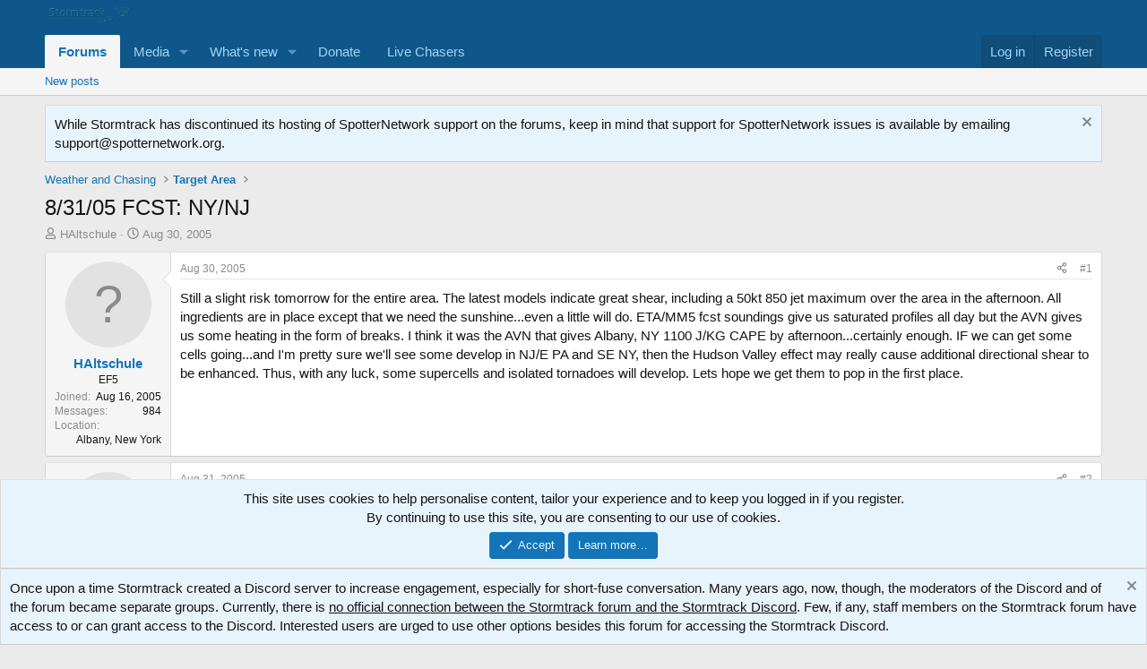

--- FILE ---
content_type: text/html; charset=utf-8
request_url: https://stormtrack.org/threads/8-31-05-fcst-ny-nj.5575/
body_size: 15289
content:
<!DOCTYPE html>
<html id="XF" lang="en-US" dir="LTR"
	data-xf="2.3"
	data-app="public"
	
	
	data-template="thread_view"
	data-container-key="node-9"
	data-content-key="thread-5575"
	data-logged-in="false"
	data-cookie-prefix="xf_"
	data-csrf="1765725492,b398b019f8caf75160ff63e126cafa77"
	class="has-no-js template-thread_view"
	>
<head>
	
	
	

	<meta charset="utf-8" />
	<title>8/31/05 FCST:  NY/NJ | Stormtrack</title>
	<link rel="manifest" href="/webmanifest.php">

	<meta http-equiv="X-UA-Compatible" content="IE=Edge" />
	<meta name="viewport" content="width=device-width, initial-scale=1, viewport-fit=cover">

	
		<meta name="theme-color" content="#0f578a" />
	

	<meta name="apple-mobile-web-app-title" content="Stormtrack">
	

	
		
		<meta name="description" content="Still a slight risk tomorrow for the entire area.  The latest models indicate great shear, including a 50kt 850 jet maximum over the area in the afternoon..." />
		<meta property="og:description" content="Still a slight risk tomorrow for the entire area.  The latest models indicate great shear, including a 50kt 850 jet maximum over the area in the afternoon.  All ingredients are in place except that we need the sunshine...even a little will do.  ETA/MM5 fcst soundings give us saturated profiles..." />
		<meta property="twitter:description" content="Still a slight risk tomorrow for the entire area.  The latest models indicate great shear, including a 50kt 850 jet maximum over the area in the afternoon.  All ingredients are in place except..." />
	
	
		<meta property="og:url" content="https://stormtrack.org/threads/8-31-05-fcst-ny-nj.5575/" />
	
		<link rel="canonical" href="https://stormtrack.org/threads/8-31-05-fcst-ny-nj.5575/" />
	

	
		
	
	
	<meta property="og:site_name" content="Stormtrack" />


	
	
		
	
	
	<meta property="og:type" content="website" />


	
	
		
	
	
	
		<meta property="og:title" content="8/31/05 FCST:  NY/NJ" />
		<meta property="twitter:title" content="8/31/05 FCST:  NY/NJ" />
	


	
	
	
	

	
	
	
	

	<link rel="stylesheet" href="/css.php?css=public%3Anormalize.css%2Cpublic%3Afa.css%2Cpublic%3Acore.less%2Cpublic%3Aapp.less&amp;s=1&amp;l=1&amp;d=1760137260&amp;k=6ce364aee5106eaededdd67516737a0ce670a54f" />

	<link rel="stylesheet" href="/css.php?css=public%3Acarousel.less&amp;s=1&amp;l=1&amp;d=1760137260&amp;k=69786b5f921fe9a690b00fdde1d520cf8675ea43" />
<link rel="stylesheet" href="/css.php?css=public%3Amessage.less&amp;s=1&amp;l=1&amp;d=1760137260&amp;k=24982d8407933b8013ed138fe21eaebdd7b0a4c4" />
<link rel="stylesheet" href="/css.php?css=public%3Anotices.less&amp;s=1&amp;l=1&amp;d=1760137260&amp;k=518b87b5d4ce14e0f7e276a1970d0c60288f88a1" />
<link rel="stylesheet" href="/css.php?css=public%3Ashare_controls.less&amp;s=1&amp;l=1&amp;d=1760137260&amp;k=1da23bddc266163986a7b875084529f118414dbc" />
<link rel="stylesheet" href="/css.php?css=public%3Astructured_list.less&amp;s=1&amp;l=1&amp;d=1760137260&amp;k=8f86f0deabf4e696d902f2b32551f65c30984a22" />
<link rel="stylesheet" href="/css.php?css=public%3Ath_uix_threadStarterPost.less&amp;s=1&amp;l=1&amp;d=1760137260&amp;k=fc1af785376368e5e3dee246acfef742cc273f64" />
<link rel="stylesheet" href="/css.php?css=public%3Aextra.less&amp;s=1&amp;l=1&amp;d=1760137260&amp;k=26c299bf9486c5f12d4016b0f21ec6270f481139" />


	
		<script src="/js/xf/preamble.min.js?_v=e8ee1157"></script>
	

	
	<script src="/js/vendor/vendor-compiled.js?_v=e8ee1157" defer></script>
	<script src="/js/xf/core-compiled.js?_v=e8ee1157" defer></script>

	<script>
		XF.ready(() =>
		{
			XF.extendObject(true, XF.config, {
				// 
				userId: 0,
				enablePush: true,
				pushAppServerKey: 'BKwovIGs61qwoFQarNFwfQLRU2mtLWPDgFddtnihpWLXTfwDDBoh1+4RsA91R6CR+xJDyqUsLq1yJjCtyMIlbLU=',
				url: {
					fullBase: 'https://stormtrack.org/',
					basePath: '/',
					css: '/css.php?css=__SENTINEL__&s=1&l=1&d=1760137260',
					js: '/js/__SENTINEL__?_v=e8ee1157',
					icon: '/data/local/icons/__VARIANT__.svg?v=1754921581#__NAME__',
					iconInline: '/styles/fa/__VARIANT__/__NAME__.svg?v=5.15.3',
					keepAlive: '/login/keep-alive'
				},
				cookie: {
					path: '/',
					domain: '',
					prefix: 'xf_',
					secure: true,
					consentMode: 'simple',
					consented: ["optional","_third_party"]
				},
				cacheKey: 'f3ed7234243583f554e27d349fe769c5',
				csrf: '1765725492,b398b019f8caf75160ff63e126cafa77',
				js: {"\/js\/xf\/carousel-compiled.js?_v=e8ee1157":true,"\/js\/xf\/carousel.min.js?_v=e8ee1157":true},
				fullJs: false,
				css: {"public:carousel.less":true,"public:message.less":true,"public:notices.less":true,"public:share_controls.less":true,"public:structured_list.less":true,"public:th_uix_threadStarterPost.less":true,"public:extra.less":true},
				time: {
					now: 1765725492,
					today: 1765692000,
					todayDow: 0,
					tomorrow: 1765778400,
					yesterday: 1765605600,
					week: 1765173600,
					month: 1764568800,
					year: 1735711200
				},
				style: {
					light: '',
					dark: '',
					defaultColorScheme: 'light'
				},
				borderSizeFeature: '3px',
				fontAwesomeWeight: 'r',
				enableRtnProtect: true,
				
				enableFormSubmitSticky: true,
				imageOptimization: '0',
				imageOptimizationQuality: 0.85,
				uploadMaxFilesize: 268435456,
				uploadMaxWidth: 1920,
				uploadMaxHeight: 1080,
				allowedVideoExtensions: ["m4v","mov","mp4","mp4v","mpeg","mpg","ogv","webm"],
				allowedAudioExtensions: ["mp3","opus","ogg","wav"],
				shortcodeToEmoji: true,
				visitorCounts: {
					conversations_unread: '0',
					alerts_unviewed: '0',
					total_unread: '0',
					title_count: false,
					icon_indicator: true
				},
				jsMt: {"xf\/action.js":"0c85ba12","xf\/embed.js":"b3c3962e","xf\/form.js":"b3c3962e","xf\/structure.js":"0c85ba12","xf\/tooltip.js":"b3c3962e"},
				jsState: {},
				publicMetadataLogoUrl: '',
				publicPushBadgeUrl: 'https://stormtrack.org/styles/default/xenforo/bell.png'
			})

			XF.extendObject(XF.phrases, {
				// 
				date_x_at_time_y:     "{date} at {time}",
				day_x_at_time_y:      "{day} at {time}",
				yesterday_at_x:       "Yesterday at {time}",
				x_minutes_ago:        "{minutes} minutes ago",
				one_minute_ago:       "1 minute ago",
				a_moment_ago:         "A moment ago",
				today_at_x:           "Today at {time}",
				in_a_moment:          "In a moment",
				in_a_minute:          "In a minute",
				in_x_minutes:         "In {minutes} minutes",
				later_today_at_x:     "Later today at {time}",
				tomorrow_at_x:        "Tomorrow at {time}",
				short_date_x_minutes: "{minutes}m",
				short_date_x_hours:   "{hours}h",
				short_date_x_days:    "{days}d",

				day0: "Sunday",
				day1: "Monday",
				day2: "Tuesday",
				day3: "Wednesday",
				day4: "Thursday",
				day5: "Friday",
				day6: "Saturday",

				dayShort0: "Sun",
				dayShort1: "Mon",
				dayShort2: "Tue",
				dayShort3: "Wed",
				dayShort4: "Thu",
				dayShort5: "Fri",
				dayShort6: "Sat",

				month0: "January",
				month1: "February",
				month2: "March",
				month3: "April",
				month4: "May",
				month5: "June",
				month6: "July",
				month7: "August",
				month8: "September",
				month9: "October",
				month10: "November",
				month11: "December",

				active_user_changed_reload_page: "The active user has changed. Reload the page for the latest version.",
				server_did_not_respond_in_time_try_again: "The server did not respond in time. Please try again.",
				oops_we_ran_into_some_problems: "Oops! We ran into some problems.",
				oops_we_ran_into_some_problems_more_details_console: "Oops! We ran into some problems. Please try again later. More error details may be in the browser console.",
				file_too_large_to_upload: "The file is too large to be uploaded.",
				uploaded_file_is_too_large_for_server_to_process: "The uploaded file is too large for the server to process.",
				files_being_uploaded_are_you_sure: "Files are still being uploaded. Are you sure you want to submit this form?",
				attach: "Attach files",
				rich_text_box: "Rich text box",
				close: "Close",
				link_copied_to_clipboard: "Link copied to clipboard.",
				text_copied_to_clipboard: "Text copied to clipboard.",
				loading: "Loading…",
				you_have_exceeded_maximum_number_of_selectable_items: "You have exceeded the maximum number of selectable items.",

				processing: "Processing",
				'processing...': "Processing…",

				showing_x_of_y_items: "Showing {count} of {total} items",
				showing_all_items: "Showing all items",
				no_items_to_display: "No items to display",

				number_button_up: "Increase",
				number_button_down: "Decrease",

				push_enable_notification_title: "Push notifications enabled successfully at Stormtrack",
				push_enable_notification_body: "Thank you for enabling push notifications!",

				pull_down_to_refresh: "Pull down to refresh",
				release_to_refresh: "Release to refresh",
				refreshing: "Refreshing…"
			})
		})
	</script>

	<script src="/js/xf/carousel-compiled.js?_v=e8ee1157" defer></script>
<script src="/js/xf/carousel.min.js?_v=e8ee1157" defer></script>
<script>
XF.ready(() =>
{

		XF.extendObject(XF.phrases, {
			next_slide: "Next slide",
			previous_slide: "Previous slide",
			go_to_slide_x: "Go to slide #%d"
		});
	
})
</script>



	

	
	<script async src="https://www.googletagmanager.com/gtag/js?id=UA-60006390-1"></script>
	<script>
		window.dataLayer = window.dataLayer || [];
		function gtag(){dataLayer.push(arguments);}
		gtag('js', new Date());
		gtag('config', 'UA-60006390-1', {
			// 
			
			
				'anonymize_ip': true,
			
		});
	</script>

<script defer src="https://cloudmetrics.xenforo.com/js/essential.js" data-website-id="2020984403982703"></script>
</head>
<body data-template="thread_view">

<div class="p-pageWrapper" id="top">

	

	<header class="p-header" id="header">
		<div class="p-header-inner">
			<div class="p-header-content">
				<div class="p-header-logo p-header-logo--image">
					<a href="https://stormtrack.org">
						

	

	
		
		

		
	

	

	<picture data-variations="{&quot;default&quot;:{&quot;1&quot;:&quot;\/stormtrack\/media\/stormtrack_logo_white_150.png&quot;,&quot;2&quot;:null}}">
		
		
		

		

		<img src="/stormtrack/media/stormtrack_logo_white_150.png"  width="100" height="36" alt="Stormtrack"  />
	</picture>


					</a>
				</div>

				
			</div>
		</div>
	</header>

	
	

	
		<div class="p-navSticky p-navSticky--primary" data-xf-init="sticky-header">
			
		<nav class="p-nav">
			<div class="p-nav-inner">
				<button type="button" class="button button--plain p-nav-menuTrigger" data-xf-click="off-canvas" data-menu=".js-headerOffCanvasMenu" tabindex="0" aria-label="Menu"><span class="button-text">
					<i aria-hidden="true"></i>
				</span></button>

				<div class="p-nav-smallLogo">
					<a href="https://stormtrack.org">
						

	

	
		
		

		
	

	

	<picture data-variations="{&quot;default&quot;:{&quot;1&quot;:&quot;\/stormtrack\/media\/stormtrack_logo_white_150.png&quot;,&quot;2&quot;:null}}">
		
		
		

		

		<img src="/stormtrack/media/stormtrack_logo_white_150.png"  width="100" height="36" alt="Stormtrack"  />
	</picture>


					</a>
				</div>

				<div class="p-nav-scroller hScroller" data-xf-init="h-scroller" data-auto-scroll=".p-navEl.is-selected">
					<div class="hScroller-scroll">
						<ul class="p-nav-list js-offCanvasNavSource">
							
								<li>
									
	<div class="p-navEl is-selected" data-has-children="true">
	

		
	
	<a href="/"
	class="p-navEl-link p-navEl-link--splitMenu "
	
	
	data-nav-id="forums">Forums</a>


		<a data-xf-key="1"
			data-xf-click="menu"
			data-menu-pos-ref="< .p-navEl"
			class="p-navEl-splitTrigger"
			role="button"
			tabindex="0"
			aria-label="Toggle expanded"
			aria-expanded="false"
			aria-haspopup="true"></a>

		
	
		<div class="menu menu--structural" data-menu="menu" aria-hidden="true">
			<div class="menu-content">
				
					
	
	
	<a href="/whats-new/posts/"
	class="menu-linkRow u-indentDepth0 js-offCanvasCopy "
	
	
	data-nav-id="newPosts">New posts</a>

	

				
			</div>
		</div>
	
	</div>

								</li>
							
								<li>
									
	<div class="p-navEl " data-has-children="true">
	

		
	
	<a href="/media/"
	class="p-navEl-link p-navEl-link--splitMenu "
	
	
	data-nav-id="xfmg">Media</a>


		<a data-xf-key="2"
			data-xf-click="menu"
			data-menu-pos-ref="< .p-navEl"
			class="p-navEl-splitTrigger"
			role="button"
			tabindex="0"
			aria-label="Toggle expanded"
			aria-expanded="false"
			aria-haspopup="true"></a>

		
	
		<div class="menu menu--structural" data-menu="menu" aria-hidden="true">
			<div class="menu-content">
				
					
	
	
	<a href="/whats-new/media/"
	class="menu-linkRow u-indentDepth0 js-offCanvasCopy "
	 rel="nofollow"
	
	data-nav-id="xfmgNewMedia">New media</a>

	

				
					
	
	
	<a href="/whats-new/media-comments/"
	class="menu-linkRow u-indentDepth0 js-offCanvasCopy "
	 rel="nofollow"
	
	data-nav-id="xfmgNewComments">New comments</a>

	

				
			</div>
		</div>
	
	</div>

								</li>
							
								<li>
									
	<div class="p-navEl " data-has-children="true">
	

		
	
	<a href="/whats-new/"
	class="p-navEl-link p-navEl-link--splitMenu "
	
	
	data-nav-id="whatsNew">What's new</a>


		<a data-xf-key="3"
			data-xf-click="menu"
			data-menu-pos-ref="< .p-navEl"
			class="p-navEl-splitTrigger"
			role="button"
			tabindex="0"
			aria-label="Toggle expanded"
			aria-expanded="false"
			aria-haspopup="true"></a>

		
	
		<div class="menu menu--structural" data-menu="menu" aria-hidden="true">
			<div class="menu-content">
				
					
	
	
	<a href="/featured/"
	class="menu-linkRow u-indentDepth0 js-offCanvasCopy "
	
	
	data-nav-id="featured">Featured content</a>

	

				
					
	
	
	<a href="/whats-new/posts/"
	class="menu-linkRow u-indentDepth0 js-offCanvasCopy "
	 rel="nofollow"
	
	data-nav-id="whatsNewPosts">New posts</a>

	

				
					
	
	
	<a href="/whats-new/media/"
	class="menu-linkRow u-indentDepth0 js-offCanvasCopy "
	 rel="nofollow"
	
	data-nav-id="xfmgWhatsNewNewMedia">New media</a>

	

				
					
	
	
	<a href="/whats-new/media-comments/"
	class="menu-linkRow u-indentDepth0 js-offCanvasCopy "
	 rel="nofollow"
	
	data-nav-id="xfmgWhatsNewMediaComments">New media comments</a>

	

				
					
	
	
	<a href="/whats-new/latest-activity"
	class="menu-linkRow u-indentDepth0 js-offCanvasCopy "
	 rel="nofollow"
	
	data-nav-id="latestActivity">Latest activity</a>

	

				
			</div>
		</div>
	
	</div>

								</li>
							
								<li>
									
	<div class="p-navEl " >
	

		
	
	<a href="/donate/"
	class="p-navEl-link "
	
	data-xf-key="4"
	data-nav-id="th_donate">Donate</a>


		

		
	
	</div>

								</li>
							
								<li>
									
	<div class="p-navEl " >
	

		
	
	<a href="https://stormtrack.org/livechasers/"
	class="p-navEl-link "
	
	data-xf-key="5"
	data-nav-id="LiveChasers">Live Chasers</a>


		

		
	
	</div>

								</li>
							
						</ul>
					</div>
				</div>

				<div class="p-nav-opposite">
					<div class="p-navgroup p-account p-navgroup--guest">
						
							<a href="/login/" class="p-navgroup-link p-navgroup-link--textual p-navgroup-link--logIn"
								data-xf-click="overlay" data-follow-redirects="on">
								<span class="p-navgroup-linkText">Log in</span>
							</a>
							
								<a href="/register/" class="p-navgroup-link p-navgroup-link--textual p-navgroup-link--register"
									data-xf-click="overlay" data-follow-redirects="on">
									<span class="p-navgroup-linkText">Register</span>
								</a>
							
						
					</div>

					<div class="p-navgroup p-discovery p-discovery--noSearch">
						<a href="/whats-new/"
							class="p-navgroup-link p-navgroup-link--iconic p-navgroup-link--whatsnew"
							aria-label="What&#039;s new"
							title="What&#039;s new">
							<i aria-hidden="true"></i>
							<span class="p-navgroup-linkText">What's new</span>
						</a>

						
					</div>
				</div>
			</div>
		</nav>
	
		</div>
		
		
			<div class="p-sectionLinks">
				<div class="p-sectionLinks-inner hScroller" data-xf-init="h-scroller">
					<div class="hScroller-scroll">
						<ul class="p-sectionLinks-list">
							
								<li>
									
	<div class="p-navEl " >
	

		
	
	<a href="/whats-new/posts/"
	class="p-navEl-link "
	
	data-xf-key="alt+1"
	data-nav-id="newPosts">New posts</a>


		

		
	
	</div>

								</li>
							
						</ul>
					</div>
				</div>
			</div>
			
	
		

	<div class="offCanvasMenu offCanvasMenu--nav js-headerOffCanvasMenu" data-menu="menu" aria-hidden="true" data-ocm-builder="navigation">
		<div class="offCanvasMenu-backdrop" data-menu-close="true"></div>
		<div class="offCanvasMenu-content">
			<div class="offCanvasMenu-header">
				Menu
				<a class="offCanvasMenu-closer" data-menu-close="true" role="button" tabindex="0" aria-label="Close"></a>
			</div>
			
				<div class="p-offCanvasRegisterLink">
					<div class="offCanvasMenu-linkHolder">
						<a href="/login/" class="offCanvasMenu-link" data-xf-click="overlay" data-menu-close="true">
							Log in
						</a>
					</div>
					<hr class="offCanvasMenu-separator" />
					
						<div class="offCanvasMenu-linkHolder">
							<a href="/register/" class="offCanvasMenu-link" data-xf-click="overlay" data-menu-close="true">
								Register
							</a>
						</div>
						<hr class="offCanvasMenu-separator" />
					
				</div>
			
			<div class="js-offCanvasNavTarget"></div>
			<div class="offCanvasMenu-installBanner js-installPromptContainer" style="display: none;" data-xf-init="install-prompt">
				<div class="offCanvasMenu-installBanner-header">Install the app</div>
				<button type="button" class="button js-installPromptButton"><span class="button-text">Install</span></button>
				<template class="js-installTemplateIOS">
					<div class="js-installTemplateContent">
						<div class="overlay-title">How to install the app on iOS</div>
						<div class="block-body">
							<div class="block-row">
								<p>
									Follow along with the video below to see how to install our site as a web app on your home screen.
								</p>
								<p style="text-align: center">
									<video src="/styles/default/xenforo/add_to_home.mp4"
										width="280" height="480" autoplay loop muted playsinline></video>
								</p>
								<p>
									<small><strong>Note:</strong> This feature may not be available in some browsers.</small>
								</p>
							</div>
						</div>
					</div>
				</template>
			</div>
		</div>
	</div>

	<div class="p-body">
		<div class="p-body-inner">
			<!--XF:EXTRA_OUTPUT-->

			

			
				
	
		
		
			
	

	
	

	

		

		<ul class="notices notices--scrolling  js-notices"
			data-xf-init="notices"
			data-type="scrolling"
			data-scroll-interval="6">

			
				
	<li class="notice js-notice notice--primary"
		data-notice-id="27"
		data-delay-duration="0"
		data-display-duration="0"
		data-auto-dismiss="1"
		data-visibility="">

		
		<div class="notice-content">
			
				<a href="/account/dismiss-notice?notice_id=27" class="notice-dismiss js-noticeDismiss" data-xf-init="tooltip" title="Dismiss notice"></a>
			
			While Stormtrack has discontinued its hosting of SpotterNetwork support on the forums, keep in mind that support for SpotterNetwork issues is available by emailing <a href="/cdn-cgi/l/email-protection" class="__cf_email__" data-cfemail="b8cbcdc8c8d7caccf8cbc8d7ccccddcad6ddcccfd7cad396d7cadf">[email&#160;protected]</a>.
		</div>
	</li>

			
		</ul>
	

			

			
			
	
		<ul class="p-breadcrumbs "
			itemscope itemtype="https://schema.org/BreadcrumbList">
			
				

				
				

				

				
				
					
					
	<li itemprop="itemListElement" itemscope itemtype="https://schema.org/ListItem">
		<a href="/#weather-and-chasing.7" itemprop="item">
			<span itemprop="name">Weather and Chasing</span>
		</a>
		<meta itemprop="position" content="1" />
	</li>

				
					
					
	<li itemprop="itemListElement" itemscope itemtype="https://schema.org/ListItem">
		<a href="/forums/target-area.9/" itemprop="item">
			<span itemprop="name">Target Area</span>
		</a>
		<meta itemprop="position" content="2" />
	</li>

				
			
		</ul>
	

			

			
	<noscript class="js-jsWarning"><div class="blockMessage blockMessage--important blockMessage--iconic u-noJsOnly">JavaScript is disabled. For a better experience, please enable JavaScript in your browser before proceeding.</div></noscript>

			
	<div class="blockMessage blockMessage--important blockMessage--iconic js-browserWarning" style="display: none">You are using an out of date browser. It  may not display this or other websites correctly.<br />You should upgrade or use an <a href="https://www.google.com/chrome/" target="_blank" rel="noopener">alternative browser</a>.</div>


			
				
	<div class="p-body-header">

					
						
							<div class="p-title ">
								
									
										<h1 class="p-title-value">8/31/05 FCST:  NY/NJ</h1>
									
									
								
							</div>
						

						
							<div class="p-description">
	<ul class="listInline listInline--bullet">
		<li>
			<i class="fa--xf far fa-user "><svg xmlns="http://www.w3.org/2000/svg" role="img" ><title>Thread starter</title><use href="/data/local/icons/regular.svg?v=1754921581#user"></use></svg></i>
			<span class="u-srOnly">Thread starter</span>

			<a href="/members/haltschule.457/" class="username  u-concealed" dir="auto" data-user-id="457" data-xf-init="member-tooltip">HAltschule</a>
		</li>
		<li>
			<i class="fa--xf far fa-clock "><svg xmlns="http://www.w3.org/2000/svg" role="img" ><title>Start date</title><use href="/data/local/icons/regular.svg?v=1754921581#clock"></use></svg></i>
			<span class="u-srOnly">Start date</span>

			<a href="/threads/8-31-05-fcst-ny-nj.5575/" class="u-concealed"><time  class="u-dt" dir="auto" datetime="2005-08-30T21:25:26-0500" data-timestamp="1125455126" data-date="Aug 30, 2005" data-time="9:25 PM" data-short="Aug &#039;05" title="Aug 30, 2005 at 9:25 PM">Aug 30, 2005</time></a>
		</li>
		
		
	</ul>
</div>
						
					
				</div>
			

			<div class="p-body-main  ">
				
				<div class="p-body-contentCol"></div>
				

				

				<div class="p-body-content">
					
					<div class="p-body-pageContent">










	
	
	
		
	
	
	


	
	
	
		
	
	
	


	
	
		
	
	
	


	
	



	












	

	
		
	



















<div class="block block--messages" data-xf-init="" data-type="post" data-href="/inline-mod/" data-search-target="*">

	<span class="u-anchorTarget" id="posts"></span>

	
		
	

	

	<div class="block-outer"></div>

	

	
		
	<div class="block-outer js-threadStatusField"></div>

	

	<div class="block-container lbContainer"
		data-xf-init="lightbox select-to-quote"
		data-message-selector=".js-post"
		data-lb-id="thread-5575"
		data-lb-universal="1">

		<div class="block-body js-replyNewMessageContainer">
			
				

					

					
						

	
	


	


	

	
	<article class="message    message-threadStarterPost message--post js-post js-inlineModContainer  "
		data-author="HAltschule"
		data-content="post-73507"
		id="js-post-73507"
		>

		

		<span class="u-anchorTarget" id="post-73507"></span>

		
			<div class="message-inner">
				
					<div class="message-cell message-cell--user">
						

	<section class="message-user"
		
		
		>

		

		<div class="message-avatar ">
			<div class="message-avatar-wrapper">
				<a href="/members/haltschule.457/" class="avatar avatar--m avatar--default avatar--default--text" data-user-id="457" data-xf-init="member-tooltip">
			<span class="avatar-u457-m"></span> 
		</a>
				
			</div>
		</div>
		<div class="message-userDetails">
			<h4 class="message-name"><a href="/members/haltschule.457/" class="username " dir="auto" data-user-id="457" data-xf-init="member-tooltip">HAltschule</a></h4>
			<h5 class="userTitle message-userTitle" dir="auto">EF5</h5>
			
		</div>
		
			
			
				<div class="message-userExtras">
				
					
						<dl class="pairs pairs--justified">
							<dt>Joined</dt>
							<dd>Aug 16, 2005</dd>
						</dl>
					
					
						<dl class="pairs pairs--justified">
							<dt>Messages</dt>
							<dd>984</dd>
						</dl>
					
					
					
					
					
					
						<dl class="pairs pairs--justified">
							<dt>Location</dt>
							<dd>
								
									<a href="/misc/location-info?location=Albany%2C+New+York" rel="nofollow noreferrer" target="_blank" class="u-concealed">Albany, New York</a>
								
							</dd>
						</dl>
					
					
					
						

	

						
					
				
				</div>
			
		
		<span class="message-userArrow"></span>
	</section>

					</div>
				

				
					<div class="message-cell message-cell--main">
					
						<div class="message-main js-quickEditTarget">

							
								

	

	<header class="message-attribution message-attribution--split">
		<ul class="message-attribution-main listInline ">
			
			
			<li class="u-concealed">
				<a href="/threads/8-31-05-fcst-ny-nj.5575/post-73507" rel="nofollow" >
					<time  class="u-dt" dir="auto" datetime="2005-08-30T21:25:26-0500" data-timestamp="1125455126" data-date="Aug 30, 2005" data-time="9:25 PM" data-short="Aug &#039;05" title="Aug 30, 2005 at 9:25 PM">Aug 30, 2005</time>
				</a>
			</li>
			
		</ul>

		<ul class="message-attribution-opposite message-attribution-opposite--list ">
			
			<li>
				<a href="/threads/8-31-05-fcst-ny-nj.5575/post-73507"
					class="message-attribution-gadget"
					data-xf-init="share-tooltip"
					data-href="/posts/73507/share"
					aria-label="Share"
					rel="nofollow">
					<i class="fa--xf far fa-share-alt "><svg xmlns="http://www.w3.org/2000/svg" role="img" aria-hidden="true" ><use href="/data/local/icons/regular.svg?v=1754921581#share-alt"></use></svg></i>
				</a>
			</li>
			
				<li class="u-hidden js-embedCopy">
					
	<a href="javascript:"
		data-xf-init="copy-to-clipboard"
		data-copy-text="&lt;div class=&quot;js-xf-embed&quot; data-url=&quot;https://stormtrack.org&quot; data-content=&quot;post-73507&quot;&gt;&lt;/div&gt;&lt;script defer src=&quot;https://stormtrack.org/js/xf/external_embed.js?_v=e8ee1157&quot;&gt;&lt;/script&gt;"
		data-success="Embed code HTML copied to clipboard."
		class="">
		<i class="fa--xf far fa-code "><svg xmlns="http://www.w3.org/2000/svg" role="img" aria-hidden="true" ><use href="/data/local/icons/regular.svg?v=1754921581#code"></use></svg></i>
	</a>

				</li>
			
			
			
				<li>
					<a href="/threads/8-31-05-fcst-ny-nj.5575/post-73507" rel="nofollow">
						#1
					</a>
				</li>
			
		</ul>
	</header>

							

							<div class="message-content js-messageContent">
							

								
									
	
	
	

								

								
									
	

	<div class="message-userContent lbContainer js-lbContainer "
		data-lb-id="post-73507"
		data-lb-caption-desc="HAltschule &middot; Aug 30, 2005 at 9:25 PM">

		
			

	
		
	

		

		<article class="message-body js-selectToQuote">
			
				
			

			<div >
				
					<div class="bbWrapper">Still a slight risk tomorrow for the entire area.  The latest models indicate great shear, including a 50kt 850 jet maximum over the area in the afternoon.  All ingredients are in place except that we need the sunshine...even a little will do.  ETA/MM5 fcst soundings give us saturated profiles all day but the AVN gives us some heating in the form of breaks.  I think it was the AVN that gives Albany, NY 1100 J/KG CAPE by afternoon...certainly enough.  IF we can get some cells going...and I&#039;m pretty sure we&#039;ll see some develop in NJ/E PA and SE NY, then the Hudson Valley effect may really cause additional directional shear to be enhanced.  Thus, with any luck, some supercells and isolated tornadoes will develop.  Lets hope we get them to pop in the first place.</div>
				
			</div>

			<div class="js-selectToQuoteEnd">&nbsp;</div>
			
				
			
		</article>

		
			

	
		
	

		

		
	</div>

								

								
									
	

	

								

								
									
	

								

							
							</div>

							
								
	

	<footer class="message-footer">
		

		

		<div class="reactionsBar js-reactionsList ">
			
		</div>

		<div class="js-historyTarget message-historyTarget toggleTarget" data-href="trigger-href"></div>
	</footer>

							
						</div>

					
					</div>
				
			</div>
		
	</article>

	
	

					

					

				

					

					
						

	
	



	

	
	<article class="message   message--post js-post js-inlineModContainer  "
		data-author="Dave Kaplow"
		data-content="post-73508"
		id="js-post-73508"
		itemscope itemtype="https://schema.org/Comment" itemid="https://stormtrack.org/posts/73508/">

		
			<meta itemprop="parentItem" itemscope itemid="https://stormtrack.org/threads/8-31-05-fcst-ny-nj.5575/" />
			<meta itemprop="name" content="Post #2" />
		

		<span class="u-anchorTarget" id="post-73508"></span>

		
			<div class="message-inner">
				
					<div class="message-cell message-cell--user">
						

	<section class="message-user"
		itemprop="author"
		itemscope itemtype="https://schema.org/Person"
		itemid="https://stormtrack.org/members/dave-kaplow.48/">

		
			<meta itemprop="url" content="https://stormtrack.org/members/dave-kaplow.48/" />
		

		<div class="message-avatar ">
			<div class="message-avatar-wrapper">
				<a href="/members/dave-kaplow.48/" class="avatar avatar--m avatar--default avatar--default--text" data-user-id="48" data-xf-init="member-tooltip">
			<span class="avatar-u48-m"></span> 
		</a>
				
			</div>
		</div>
		<div class="message-userDetails">
			<h4 class="message-name"><a href="/members/dave-kaplow.48/" class="username " dir="auto" data-user-id="48" data-xf-init="member-tooltip"><span itemprop="name">Dave Kaplow</span></a></h4>
			<h5 class="userTitle message-userTitle" dir="auto" itemprop="jobTitle">EF4</h5>
			
		</div>
		
			
			
				<div class="message-userExtras">
				
					
						<dl class="pairs pairs--justified">
							<dt>Joined</dt>
							<dd>Dec 14, 2003</dd>
						</dl>
					
					
						<dl class="pairs pairs--justified">
							<dt>Messages</dt>
							<dd>327</dd>
						</dl>
					
					
					
					
					
					
						<dl class="pairs pairs--justified">
							<dt>Location</dt>
							<dd>
								
									<a href="/misc/location-info?location=Connecticut" rel="nofollow noreferrer" target="_blank" class="u-concealed">Connecticut</a>
								
							</dd>
						</dl>
					
					
					
						

	

						
					
				
				</div>
			
		
		<span class="message-userArrow"></span>
	</section>

					</div>
				

				
					<div class="message-cell message-cell--main">
					
						<div class="message-main js-quickEditTarget">

							
								

	

	<header class="message-attribution message-attribution--split">
		<ul class="message-attribution-main listInline ">
			
			
			<li class="u-concealed">
				<a href="/threads/8-31-05-fcst-ny-nj.5575/post-73508" rel="nofollow" itemprop="url">
					<time  class="u-dt" dir="auto" datetime="2005-08-31T11:39:27-0500" data-timestamp="1125506367" data-date="Aug 31, 2005" data-time="11:39 AM" data-short="Aug &#039;05" title="Aug 31, 2005 at 11:39 AM" itemprop="datePublished">Aug 31, 2005</time>
				</a>
			</li>
			
		</ul>

		<ul class="message-attribution-opposite message-attribution-opposite--list ">
			
			<li>
				<a href="/threads/8-31-05-fcst-ny-nj.5575/post-73508"
					class="message-attribution-gadget"
					data-xf-init="share-tooltip"
					data-href="/posts/73508/share"
					aria-label="Share"
					rel="nofollow">
					<i class="fa--xf far fa-share-alt "><svg xmlns="http://www.w3.org/2000/svg" role="img" aria-hidden="true" ><use href="/data/local/icons/regular.svg?v=1754921581#share-alt"></use></svg></i>
				</a>
			</li>
			
				<li class="u-hidden js-embedCopy">
					
	<a href="javascript:"
		data-xf-init="copy-to-clipboard"
		data-copy-text="&lt;div class=&quot;js-xf-embed&quot; data-url=&quot;https://stormtrack.org&quot; data-content=&quot;post-73508&quot;&gt;&lt;/div&gt;&lt;script defer src=&quot;https://stormtrack.org/js/xf/external_embed.js?_v=e8ee1157&quot;&gt;&lt;/script&gt;"
		data-success="Embed code HTML copied to clipboard."
		class="">
		<i class="fa--xf far fa-code "><svg xmlns="http://www.w3.org/2000/svg" role="img" aria-hidden="true" ><use href="/data/local/icons/regular.svg?v=1754921581#code"></use></svg></i>
	</a>

				</li>
			
			
			
				<li>
					<a href="/threads/8-31-05-fcst-ny-nj.5575/post-73508" rel="nofollow">
						#2
					</a>
				</li>
			
		</ul>
	</header>

							

							<div class="message-content js-messageContent">
							

								
									
	
	
	

								

								
									
	

	<div class="message-userContent lbContainer js-lbContainer "
		data-lb-id="post-73508"
		data-lb-caption-desc="Dave Kaplow &middot; Aug 31, 2005 at 11:39 AM">

		

		<article class="message-body js-selectToQuote">
			
				
			

			<div itemprop="text">
				
					<div class="bbWrapper">Well, the clouds are thinning out from Albany southwards, and SPC mesoanalysis is showing 1500 surface cape already in southern NY and parts of CT, although I&#039;m not sure I believe those numbers. Lapse rates are unimpressive to say the least. It&#039;s going to be a race against time - if we can get more sunshine this could still be a big day. I don&#039;t think I&#039;ve ever seen shear profiles in Southern New England get this good on an august day before. If I had the time to really chase today, my target would be up towards Albany, with data stops along the way. Shear is maximized in that area and there is also a large break in the clouds as of noon. As it is, I&#039;ll have to monitor things and hope something pops up in CT late afternoon - that&#039;s all I&#039;ll be able to reach. This far south the upper level winds are going to be weaker, but there&#039;s more than enough low level helicity for brief tornadoes, IMO, if we get some real instability. We&#039;ll see. Good luck to anybody else who may be chasing this, although I know there aren&#039;t many of us. And if anything does happen, let&#039;s hope it stays out of the highly populated metropolitan areas.</div>
				
			</div>

			<div class="js-selectToQuoteEnd">&nbsp;</div>
			
				
			
		</article>

		

		
	</div>

								

								
									
	

	

								

								
									
	

								

							
							</div>

							
								
	

	<footer class="message-footer">
		
			<div class="message-microdata" itemprop="interactionStatistic" itemtype="https://schema.org/InteractionCounter" itemscope>
				<meta itemprop="userInteractionCount" content="0" />
				<meta itemprop="interactionType" content="https://schema.org/LikeAction" />
			</div>
		

		

		<div class="reactionsBar js-reactionsList ">
			
		</div>

		<div class="js-historyTarget message-historyTarget toggleTarget" data-href="trigger-href"></div>
	</footer>

							
						</div>

					
					</div>
				
			</div>
		
	</article>

	
	

					

					

				

					

					
						

	
	


	


	

	
	<article class="message    message-threadStarterPost message--post js-post js-inlineModContainer  "
		data-author="HAltschule"
		data-content="post-73509"
		id="js-post-73509"
		itemscope itemtype="https://schema.org/Comment" itemid="https://stormtrack.org/posts/73509/">

		
			<meta itemprop="parentItem" itemscope itemid="https://stormtrack.org/threads/8-31-05-fcst-ny-nj.5575/" />
			<meta itemprop="name" content="Post #3" />
		

		<span class="u-anchorTarget" id="post-73509"></span>

		
			<div class="message-inner">
				
					<div class="message-cell message-cell--user">
						

	<section class="message-user"
		itemprop="author"
		itemscope itemtype="https://schema.org/Person"
		itemid="https://stormtrack.org/members/haltschule.457/">

		
			<meta itemprop="url" content="https://stormtrack.org/members/haltschule.457/" />
		

		<div class="message-avatar ">
			<div class="message-avatar-wrapper">
				<a href="/members/haltschule.457/" class="avatar avatar--m avatar--default avatar--default--text" data-user-id="457" data-xf-init="member-tooltip">
			<span class="avatar-u457-m"></span> 
		</a>
				
			</div>
		</div>
		<div class="message-userDetails">
			<h4 class="message-name"><a href="/members/haltschule.457/" class="username " dir="auto" data-user-id="457" data-xf-init="member-tooltip"><span itemprop="name">HAltschule</span></a></h4>
			<h5 class="userTitle message-userTitle" dir="auto" itemprop="jobTitle">EF5</h5>
			
		</div>
		
			
			
				<div class="message-userExtras">
				
					
						<dl class="pairs pairs--justified">
							<dt>Joined</dt>
							<dd>Aug 16, 2005</dd>
						</dl>
					
					
						<dl class="pairs pairs--justified">
							<dt>Messages</dt>
							<dd>984</dd>
						</dl>
					
					
					
					
					
					
						<dl class="pairs pairs--justified">
							<dt>Location</dt>
							<dd>
								
									<a href="/misc/location-info?location=Albany%2C+New+York" rel="nofollow noreferrer" target="_blank" class="u-concealed">Albany, New York</a>
								
							</dd>
						</dl>
					
					
					
						

	

						
					
				
				</div>
			
		
		<span class="message-userArrow"></span>
	</section>

					</div>
				

				
					<div class="message-cell message-cell--main">
					
						<div class="message-main js-quickEditTarget">

							
								

	

	<header class="message-attribution message-attribution--split">
		<ul class="message-attribution-main listInline ">
			
			
			<li class="u-concealed">
				<a href="/threads/8-31-05-fcst-ny-nj.5575/post-73509" rel="nofollow" itemprop="url">
					<time  class="u-dt" dir="auto" datetime="2005-08-31T14:07:03-0500" data-timestamp="1125515223" data-date="Aug 31, 2005" data-time="2:07 PM" data-short="Aug &#039;05" title="Aug 31, 2005 at 2:07 PM" itemprop="datePublished">Aug 31, 2005</time>
				</a>
			</li>
			
		</ul>

		<ul class="message-attribution-opposite message-attribution-opposite--list ">
			
			<li>
				<a href="/threads/8-31-05-fcst-ny-nj.5575/post-73509"
					class="message-attribution-gadget"
					data-xf-init="share-tooltip"
					data-href="/posts/73509/share"
					aria-label="Share"
					rel="nofollow">
					<i class="fa--xf far fa-share-alt "><svg xmlns="http://www.w3.org/2000/svg" role="img" aria-hidden="true" ><use href="/data/local/icons/regular.svg?v=1754921581#share-alt"></use></svg></i>
				</a>
			</li>
			
				<li class="u-hidden js-embedCopy">
					
	<a href="javascript:"
		data-xf-init="copy-to-clipboard"
		data-copy-text="&lt;div class=&quot;js-xf-embed&quot; data-url=&quot;https://stormtrack.org&quot; data-content=&quot;post-73509&quot;&gt;&lt;/div&gt;&lt;script defer src=&quot;https://stormtrack.org/js/xf/external_embed.js?_v=e8ee1157&quot;&gt;&lt;/script&gt;"
		data-success="Embed code HTML copied to clipboard."
		class="">
		<i class="fa--xf far fa-code "><svg xmlns="http://www.w3.org/2000/svg" role="img" aria-hidden="true" ><use href="/data/local/icons/regular.svg?v=1754921581#code"></use></svg></i>
	</a>

				</li>
			
			
			
				<li>
					<a href="/threads/8-31-05-fcst-ny-nj.5575/post-73509" rel="nofollow">
						#3
					</a>
				</li>
			
		</ul>
	</header>

							

							<div class="message-content js-messageContent">
							

								
									
	
	
	

								

								
									
	

	<div class="message-userContent lbContainer js-lbContainer "
		data-lb-id="post-73509"
		data-lb-caption-desc="HAltschule &middot; Aug 31, 2005 at 2:07 PM">

		

		<article class="message-body js-selectToQuote">
			
				
			

			<div itemprop="text">
				
					<div class="bbWrapper">Lots of sunshine in the Albany area at 3PM.  Temperatures areawide are 85-90 with dewpoints 75 or so.  Pre-frontal trof is about to move into the area from west with deep moisture convergence in the same location.   Short lines of rw+/TRW+ are developing west and North of Albany now.  CAPE is 1500-2000 thanks to the sunshine and we are primed for scattered Severe.  SRH is 200-300 with Effective Shear 40-50kts.  Believe Isolated bows and isolated tornadoes possible this afternoon from Albany North and East....thanks in part to the Hudson Valley effect.  Would not be surprised to see tornado watch go up shortly since we still have several hours of convection to go.  Happy chasing if things get going <img src="https://cdn.jsdelivr.net/joypixels/assets/8.0/png/unicode/64/1f642.png" class="smilie smilie--emoji" loading="lazy" width="64" height="64" alt=":)" title="Smile    :)"  data-smilie="1"data-shortname=":)" /><br />
<br />
EDIT:  The A-Hole (Albany-Hole, that is) strikes again.  Despite great potential, we got nothing more than 1 to 1.5&quot; of R+ out of a line of showers.  Very close...but no cigar.  Me thinks the dynamics aloft moved away a little too fast??</div>
				
			</div>

			<div class="js-selectToQuoteEnd">&nbsp;</div>
			
				
			
		</article>

		

		
	</div>

								

								
									
	

	

								

								
									
	

								

							
							</div>

							
								
	

	<footer class="message-footer">
		
			<div class="message-microdata" itemprop="interactionStatistic" itemtype="https://schema.org/InteractionCounter" itemscope>
				<meta itemprop="userInteractionCount" content="0" />
				<meta itemprop="interactionType" content="https://schema.org/LikeAction" />
			</div>
		

		

		<div class="reactionsBar js-reactionsList ">
			
		</div>

		<div class="js-historyTarget message-historyTarget toggleTarget" data-href="trigger-href"></div>
	</footer>

							
						</div>

					
					</div>
				
			</div>
		
	</article>

	
	

					

					

				
			
		</div>
	</div>

	
		<div class="block-outer block-outer--after">
			
				

				
				
					<div class="block-outer-opposite">
						
							<a href="/login/" class="button button--link button--wrap" data-xf-click="overlay"><span class="button-text">
								You must log in or register to reply here.
							</span></a>
						
					</div>
				
			
		</div>
	

	
	

</div>









	<div class="block"  data-widget-id="35" data-widget-key="xfes_thread_view_below_quick_reply_similar_threads" data-widget-definition="xfes_similar_threads">
		<div class="block-container">
			
				<h3 class="block-header">Similar threads</h3>

				<div class="block-body">
					<div class="structItemContainer">
						
							

	

	<div class="structItem structItem--thread js-inlineModContainer js-threadListItem-32563" data-author="Ethan Schisler">

	
		<div class="structItem-cell structItem-cell--icon">
			<div class="structItem-iconContainer">
				<a href="/members/ethan-schisler.3194/" class="avatar avatar--s" data-user-id="3194" data-xf-init="member-tooltip">
			<img src="/data/avatars/s/3/3194.jpg?1750348806" srcset="/data/avatars/m/3/3194.jpg?1750348806 2x" alt="Ethan Schisler" class="avatar-u3194-s" width="48" height="48" loading="lazy" /> 
		</a>
				
			</div>
		</div>
	

	
		<div class="structItem-cell structItem-cell--main" data-xf-init="touch-proxy">
			

			<div class="structItem-title">
				
				
				<a href="/threads/1995-05-13-illinois-tornadoes.32563/" class="" data-tp-primary="on" data-xf-init="preview-tooltip" data-preview-url="/threads/1995-05-13-illinois-tornadoes.32563/preview"
					>
					1995-05-13 Illinois Tornadoes
				</a>
			</div>

			<div class="structItem-minor">
				

				
					<ul class="structItem-parts">
						<li><a href="/members/ethan-schisler.3194/" class="username " dir="auto" data-user-id="3194" data-xf-init="member-tooltip">Ethan Schisler</a></li>
						<li class="structItem-startDate"><a href="/threads/1995-05-13-illinois-tornadoes.32563/" rel="nofollow"><time  class="u-dt" dir="auto" datetime="2023-11-20T16:37:22-0600" data-timestamp="1700519842" data-date="Nov 20, 2023" data-time="4:37 PM" data-short="Nov &#039;23" title="Nov 20, 2023 at 4:37 PM">Nov 20, 2023</time></a></li>
						
							<li><a href="/forums/1990s.18/">1990s</a></li>
						
					</ul>

					
				
			</div>
		</div>
	

	
		<div class="structItem-cell structItem-cell--meta" title="First message reaction score: 4">
			<dl class="pairs pairs--justified">
				<dt>Replies</dt>
				<dd>1</dd>
			</dl>
			<dl class="pairs pairs--justified structItem-minor">
				<dt>Views</dt>
				<dd>2K</dd>
			</dl>
		</div>
	

	
		<div class="structItem-cell structItem-cell--latest">
			
				<a href="/threads/1995-05-13-illinois-tornadoes.32563/latest" rel="nofollow"><time  class="structItem-latestDate u-dt" dir="auto" datetime="2023-11-23T19:39:07-0600" data-timestamp="1700789947" data-date="Nov 23, 2023" data-time="7:39 PM" data-short="Nov &#039;23" title="Nov 23, 2023 at 7:39 PM">Nov 23, 2023</time></a>
				<div class="structItem-minor">
					
						<a href="/members/ethan-schisler.3194/" class="username " dir="auto" data-user-id="3194" data-xf-init="member-tooltip">Ethan Schisler</a>
					
				</div>
			
		</div>
	

	
		<div class="structItem-cell structItem-cell--icon structItem-cell--iconEnd">
			<div class="structItem-iconContainer">
				
					<a href="/members/ethan-schisler.3194/" class="avatar avatar--xxs" data-user-id="3194" data-xf-init="member-tooltip">
			<img src="/data/avatars/s/3/3194.jpg?1750348806"  alt="Ethan Schisler" class="avatar-u3194-s" width="48" height="48" loading="lazy" /> 
		</a>
				
			</div>
		</div>
	

	</div>

						
							

	

	<div class="structItem structItem--thread js-inlineModContainer js-threadListItem-32116" data-author="Jeremy Gilchrist">

	
		<div class="structItem-cell structItem-cell--icon">
			<div class="structItem-iconContainer">
				<a href="/members/jeremy-gilchrist.11964/" class="avatar avatar--s" data-user-id="11964" data-xf-init="member-tooltip">
			<img src="/data/avatars/s/11/11964.jpg?1652112977" srcset="/data/avatars/m/11/11964.jpg?1652112977 2x" alt="Jeremy Gilchrist" class="avatar-u11964-s" width="48" height="48" loading="lazy" /> 
		</a>
				
			</div>
		</div>
	

	
		<div class="structItem-cell structItem-cell--main" data-xf-init="touch-proxy">
			

			<div class="structItem-title">
				
				
				<a href="/threads/2022-05-02-reports-ok.32116/" class="" data-tp-primary="on" data-xf-init="preview-tooltip" data-preview-url="/threads/2022-05-02-reports-ok.32116/preview"
					>
					2022-05-02 REPORTS: OK
				</a>
			</div>

			<div class="structItem-minor">
				

				
					<ul class="structItem-parts">
						<li><a href="/members/jeremy-gilchrist.11964/" class="username " dir="auto" data-user-id="11964" data-xf-init="member-tooltip">Jeremy Gilchrist</a></li>
						<li class="structItem-startDate"><a href="/threads/2022-05-02-reports-ok.32116/" rel="nofollow"><time  class="u-dt" dir="auto" datetime="2022-05-02T22:47:17-0500" data-timestamp="1651549637" data-date="May 2, 2022" data-time="10:47 PM" data-short="May &#039;22" title="May 2, 2022 at 10:47 PM">May 2, 2022</time></a></li>
						
							<li><a href="/forums/target-area.9/">Target Area</a></li>
						
					</ul>

					
				
			</div>
		</div>
	

	
		<div class="structItem-cell structItem-cell--meta" title="First message reaction score: 10">
			<dl class="pairs pairs--justified">
				<dt>Replies</dt>
				<dd>4</dd>
			</dl>
			<dl class="pairs pairs--justified structItem-minor">
				<dt>Views</dt>
				<dd>2K</dd>
			</dl>
		</div>
	

	
		<div class="structItem-cell structItem-cell--latest">
			
				<a href="/threads/2022-05-02-reports-ok.32116/latest" rel="nofollow"><time  class="structItem-latestDate u-dt" dir="auto" datetime="2022-05-04T01:07:30-0500" data-timestamp="1651644450" data-date="May 4, 2022" data-time="1:07 AM" data-short="May &#039;22" title="May 4, 2022 at 1:07 AM">May 4, 2022</time></a>
				<div class="structItem-minor">
					
						<a href="/members/ben-holcomb.16/" class="username " dir="auto" data-user-id="16" data-xf-init="member-tooltip">Ben Holcomb</a>
					
				</div>
			
		</div>
	

	
		<div class="structItem-cell structItem-cell--icon structItem-cell--iconEnd">
			<div class="structItem-iconContainer">
				
					<a href="/members/ben-holcomb.16/" class="avatar avatar--xxs" data-user-id="16" data-xf-init="member-tooltip">
			<img src="/data/avatars/s/0/16.jpg?1718354292"  alt="Ben Holcomb" class="avatar-u16-s" width="48" height="48" loading="lazy" /> 
		</a>
				
			</div>
		</div>
	

	</div>

						
							

	

	<div class="structItem structItem--thread js-inlineModContainer js-threadListItem-30850" data-author="Daniel Reese">

	
		<div class="structItem-cell structItem-cell--icon">
			<div class="structItem-iconContainer">
				<a href="/members/daniel-reese.6927/" class="avatar avatar--s" data-user-id="6927" data-xf-init="member-tooltip">
			<img src="/data/avatars/s/6/6927.jpg?1715179963" srcset="/data/avatars/m/6/6927.jpg?1715179963 2x" alt="Daniel Reese" class="avatar-u6927-s" width="48" height="48" loading="lazy" /> 
		</a>
				
			</div>
		</div>
	

	
		<div class="structItem-cell structItem-cell--main" data-xf-init="touch-proxy">
			

			<div class="structItem-title">
				
				
				<a href="/threads/2019-05-19-reports-ny-pa-mi-in.30850/" class="" data-tp-primary="on" data-xf-init="preview-tooltip" data-preview-url="/threads/2019-05-19-reports-ny-pa-mi-in.30850/preview"
					>
					2019-05-19 Reports: NY/PA/MI/IN
				</a>
			</div>

			<div class="structItem-minor">
				

				
					<ul class="structItem-parts">
						<li><a href="/members/daniel-reese.6927/" class="username " dir="auto" data-user-id="6927" data-xf-init="member-tooltip">Daniel Reese</a></li>
						<li class="structItem-startDate"><a href="/threads/2019-05-19-reports-ny-pa-mi-in.30850/" rel="nofollow"><time  class="u-dt" dir="auto" datetime="2019-05-20T22:17:07-0500" data-timestamp="1558408627" data-date="May 20, 2019" data-time="10:17 PM" data-short="May &#039;19" title="May 20, 2019 at 10:17 PM">May 20, 2019</time></a></li>
						
							<li><a href="/forums/target-area.9/">Target Area</a></li>
						
					</ul>

					
				
			</div>
		</div>
	

	
		<div class="structItem-cell structItem-cell--meta" title="First message reaction score: 2">
			<dl class="pairs pairs--justified">
				<dt>Replies</dt>
				<dd>0</dd>
			</dl>
			<dl class="pairs pairs--justified structItem-minor">
				<dt>Views</dt>
				<dd>1K</dd>
			</dl>
		</div>
	

	
		<div class="structItem-cell structItem-cell--latest">
			
				<a href="/threads/2019-05-19-reports-ny-pa-mi-in.30850/latest" rel="nofollow"><time  class="structItem-latestDate u-dt" dir="auto" datetime="2019-05-20T22:17:07-0500" data-timestamp="1558408627" data-date="May 20, 2019" data-time="10:17 PM" data-short="May &#039;19" title="May 20, 2019 at 10:17 PM">May 20, 2019</time></a>
				<div class="structItem-minor">
					
						<a href="/members/daniel-reese.6927/" class="username " dir="auto" data-user-id="6927" data-xf-init="member-tooltip">Daniel Reese</a>
					
				</div>
			
		</div>
	

	
		<div class="structItem-cell structItem-cell--icon structItem-cell--iconEnd">
			<div class="structItem-iconContainer">
				
					<a href="/members/daniel-reese.6927/" class="avatar avatar--xxs" data-user-id="6927" data-xf-init="member-tooltip">
			<img src="/data/avatars/s/6/6927.jpg?1715179963"  alt="Daniel Reese" class="avatar-u6927-s" width="48" height="48" loading="lazy" /> 
		</a>
				
			</div>
		</div>
	

	</div>

						
							

	

	<div class="structItem structItem--thread js-inlineModContainer js-threadListItem-31242" data-author="Dan Robinson">

	
		<div class="structItem-cell structItem-cell--icon">
			<div class="structItem-iconContainer">
				<a href="/members/dan-robinson.10/" class="avatar avatar--s" data-user-id="10" data-xf-init="member-tooltip">
			<img src="/data/avatars/s/0/10.jpg?1703207987" srcset="/data/avatars/m/0/10.jpg?1703207987 2x" alt="Dan Robinson" class="avatar-u10-s" width="48" height="48" loading="lazy" /> 
		</a>
				
			</div>
		</div>
	

	
		<div class="structItem-cell structItem-cell--main" data-xf-init="touch-proxy">
			

			<div class="structItem-title">
				
				
				<a href="/threads/2019-11-26-event-mo-ar.31242/" class="" data-tp-primary="on" data-xf-init="preview-tooltip" data-preview-url="/threads/2019-11-26-event-mo-ar.31242/preview"
					>
					2019-11-26 EVENT: MO/AR
				</a>
			</div>

			<div class="structItem-minor">
				

				
					<ul class="structItem-parts">
						<li><a href="/members/dan-robinson.10/" class="username " dir="auto" data-user-id="10" data-xf-init="member-tooltip">Dan Robinson</a></li>
						<li class="structItem-startDate"><a href="/threads/2019-11-26-event-mo-ar.31242/" rel="nofollow"><time  class="u-dt" dir="auto" datetime="2019-11-25T12:53:47-0600" data-timestamp="1574708027" data-date="Nov 25, 2019" data-time="12:53 PM" data-short="Nov &#039;19" title="Nov 25, 2019 at 12:53 PM">Nov 25, 2019</time></a></li>
						
							<li><a href="/forums/target-area.9/">Target Area</a></li>
						
					</ul>

					
				
			</div>
		</div>
	

	
		<div class="structItem-cell structItem-cell--meta" title="First message reaction score: 3">
			<dl class="pairs pairs--justified">
				<dt>Replies</dt>
				<dd>2</dd>
			</dl>
			<dl class="pairs pairs--justified structItem-minor">
				<dt>Views</dt>
				<dd>2K</dd>
			</dl>
		</div>
	

	
		<div class="structItem-cell structItem-cell--latest">
			
				<a href="/threads/2019-11-26-event-mo-ar.31242/latest" rel="nofollow"><time  class="structItem-latestDate u-dt" dir="auto" datetime="2019-11-26T16:06:20-0600" data-timestamp="1574805980" data-date="Nov 26, 2019" data-time="4:06 PM" data-short="Nov &#039;19" title="Nov 26, 2019 at 4:06 PM">Nov 26, 2019</time></a>
				<div class="structItem-minor">
					
						<a href="/members/dan-robinson.10/" class="username " dir="auto" data-user-id="10" data-xf-init="member-tooltip">Dan Robinson</a>
					
				</div>
			
		</div>
	

	
		<div class="structItem-cell structItem-cell--icon structItem-cell--iconEnd">
			<div class="structItem-iconContainer">
				
					<a href="/members/dan-robinson.10/" class="avatar avatar--xxs" data-user-id="10" data-xf-init="member-tooltip">
			<img src="/data/avatars/s/0/10.jpg?1703207987"  alt="Dan Robinson" class="avatar-u10-s" width="48" height="48" loading="lazy" /> 
		</a>
				
			</div>
		</div>
	

	</div>

						
							

	

	<div class="structItem structItem--thread js-inlineModContainer js-threadListItem-30867" data-author="Quincy Vagell">

	
		<div class="structItem-cell structItem-cell--icon">
			<div class="structItem-iconContainer">
				<a href="/members/quincy-vagell.4295/" class="avatar avatar--s" data-user-id="4295" data-xf-init="member-tooltip">
			<img src="/data/avatars/s/4/4295.jpg?1520115503" srcset="/data/avatars/m/4/4295.jpg?1520115503 2x" alt="Quincy Vagell" class="avatar-u4295-s" width="48" height="48" loading="lazy" /> 
		</a>
				
			</div>
		</div>
	

	
		<div class="structItem-cell structItem-cell--main" data-xf-init="touch-proxy">
			

			<div class="structItem-title">
				
				
				<a href="/threads/2019-05-24-event-ia-il-ks-mo-ok-tx.30867/" class="" data-tp-primary="on" data-xf-init="preview-tooltip" data-preview-url="/threads/2019-05-24-event-ia-il-ks-mo-ok-tx.30867/preview"
					>
					2019-05-24 EVENT: IA/IL/KS/MO/OK/TX
				</a>
			</div>

			<div class="structItem-minor">
				

				
					<ul class="structItem-parts">
						<li><a href="/members/quincy-vagell.4295/" class="username " dir="auto" data-user-id="4295" data-xf-init="member-tooltip">Quincy Vagell</a></li>
						<li class="structItem-startDate"><a href="/threads/2019-05-24-event-ia-il-ks-mo-ok-tx.30867/" rel="nofollow"><time  class="u-dt" dir="auto" datetime="2019-05-23T23:10:16-0500" data-timestamp="1558671016" data-date="May 23, 2019" data-time="11:10 PM" data-short="May &#039;19" title="May 23, 2019 at 11:10 PM">May 23, 2019</time></a></li>
						
							<li><a href="/forums/target-area.9/">Target Area</a></li>
						
					</ul>

					
				
			</div>
		</div>
	

	
		<div class="structItem-cell structItem-cell--meta" title="First message reaction score: 3">
			<dl class="pairs pairs--justified">
				<dt>Replies</dt>
				<dd>7</dd>
			</dl>
			<dl class="pairs pairs--justified structItem-minor">
				<dt>Views</dt>
				<dd>3K</dd>
			</dl>
		</div>
	

	
		<div class="structItem-cell structItem-cell--latest">
			
				<a href="/threads/2019-05-24-event-ia-il-ks-mo-ok-tx.30867/latest" rel="nofollow"><time  class="structItem-latestDate u-dt" dir="auto" datetime="2019-05-24T18:01:08-0500" data-timestamp="1558738868" data-date="May 24, 2019" data-time="6:01 PM" data-short="May &#039;19" title="May 24, 2019 at 6:01 PM">May 24, 2019</time></a>
				<div class="structItem-minor">
					
						<a href="/members/dan-robinson.10/" class="username " dir="auto" data-user-id="10" data-xf-init="member-tooltip">Dan Robinson</a>
					
				</div>
			
		</div>
	

	
		<div class="structItem-cell structItem-cell--icon structItem-cell--iconEnd">
			<div class="structItem-iconContainer">
				
					<a href="/members/dan-robinson.10/" class="avatar avatar--xxs" data-user-id="10" data-xf-init="member-tooltip">
			<img src="/data/avatars/s/0/10.jpg?1703207987"  alt="Dan Robinson" class="avatar-u10-s" width="48" height="48" loading="lazy" /> 
		</a>
				
			</div>
		</div>
	

	</div>

						
					</div>
				</div>
			
		</div>
	</div>




<div class="blockMessage blockMessage--none">
	

	

	
		

		<div class="shareButtons shareButtons--iconic" data-xf-init="share-buttons" data-page-url="" data-page-title="" data-page-desc="" data-page-image="">
			<span class="u-anchorTarget" id="_xfUid-1-1765725492"></span>

			
				<span class="shareButtons-label">Share:</span>
			

			<div class="shareButtons-buttons">
				
					
						<a class="shareButtons-button shareButtons-button--brand shareButtons-button--facebook" href="#_xfUid-1-1765725492" data-href="https://www.facebook.com/sharer.php?u={url}">
							<i class="fa--xf fab fa-facebook-f "><svg xmlns="http://www.w3.org/2000/svg" role="img" aria-hidden="true" ><use href="/data/local/icons/brands.svg?v=1754921581#facebook-f"></use></svg></i>
							<span>Facebook</span>
						</a>
					

					
						<a class="shareButtons-button shareButtons-button--brand shareButtons-button--twitter" href="#_xfUid-1-1765725492" data-href="https://twitter.com/intent/tweet?url={url}&amp;text={title}&amp;via=StormtrackForum">
							<i class="fa--xf fab fa-x "><svg xmlns="http://www.w3.org/2000/svg" viewBox="0 0 512 512" role="img" aria-hidden="true" ><path d="M389.2 48h70.6L305.6 224.2 487 464H345L233.7 318.6 106.5 464H35.8L200.7 275.5 26.8 48H172.4L272.9 180.9 389.2 48zM364.4 421.8h39.1L151.1 88h-42L364.4 421.8z"/></svg></i>
							<span>X</span>
						</a>
					

					
						<a class="shareButtons-button shareButtons-button--brand shareButtons-button--bluesky" href="#_xfUid-1-1765725492" data-href="https://bsky.app/intent/compose?text={url}">
							<i class="fa--xf fab fa-bluesky "><svg xmlns="http://www.w3.org/2000/svg" viewBox="0 0 576 512" role="img" aria-hidden="true" ><path d="M407.8 294.7c-3.3-.4-6.7-.8-10-1.3c3.4 .4 6.7 .9 10 1.3zM288 227.1C261.9 176.4 190.9 81.9 124.9 35.3C61.6-9.4 37.5-1.7 21.6 5.5C3.3 13.8 0 41.9 0 58.4S9.1 194 15 213.9c19.5 65.7 89.1 87.9 153.2 80.7c3.3-.5 6.6-.9 10-1.4c-3.3 .5-6.6 1-10 1.4C74.3 308.6-9.1 342.8 100.3 464.5C220.6 589.1 265.1 437.8 288 361.1c22.9 76.7 49.2 222.5 185.6 103.4c102.4-103.4 28.1-156-65.8-169.9c-3.3-.4-6.7-.8-10-1.3c3.4 .4 6.7 .9 10 1.3c64.1 7.1 133.6-15.1 153.2-80.7C566.9 194 576 75 576 58.4s-3.3-44.7-21.6-52.9c-15.8-7.1-40-14.9-103.2 29.8C385.1 81.9 314.1 176.4 288 227.1z"/></svg></i>
							<span>Bluesky</span>
						</a>
					

					
						<a class="shareButtons-button shareButtons-button--brand shareButtons-button--linkedin" href="#_xfUid-1-1765725492" data-href="https://www.linkedin.com/sharing/share-offsite/?url={url}">
							<i class="fa--xf fab fa-linkedin "><svg xmlns="http://www.w3.org/2000/svg" role="img" aria-hidden="true" ><use href="/data/local/icons/brands.svg?v=1754921581#linkedin"></use></svg></i>
							<span>LinkedIn</span>
						</a>
					

					
						<a class="shareButtons-button shareButtons-button--brand shareButtons-button--reddit" href="#_xfUid-1-1765725492" data-href="https://reddit.com/submit?url={url}&amp;title={title}">
							<i class="fa--xf fab fa-reddit-alien "><svg xmlns="http://www.w3.org/2000/svg" role="img" aria-hidden="true" ><use href="/data/local/icons/brands.svg?v=1754921581#reddit-alien"></use></svg></i>
							<span>Reddit</span>
						</a>
					

					

					

					

					
						<a class="shareButtons-button shareButtons-button--email" href="#_xfUid-1-1765725492" data-href="mailto:?subject={title}&amp;body={url}">
							<i class="fa--xf far fa-envelope "><svg xmlns="http://www.w3.org/2000/svg" role="img" aria-hidden="true" ><use href="/data/local/icons/regular.svg?v=1754921581#envelope"></use></svg></i>
							<span>Email</span>
						</a>
					

					
						<a class="shareButtons-button shareButtons-button--share is-hidden" href="#_xfUid-1-1765725492"
							data-xf-init="web-share"
							data-title="" data-text="" data-url=""
							data-hide=".shareButtons-button:not(.shareButtons-button--share)">

							<i class="fa--xf far fa-share-alt "><svg xmlns="http://www.w3.org/2000/svg" role="img" aria-hidden="true" ><use href="/data/local/icons/regular.svg?v=1754921581#share-alt"></use></svg></i>
							<span>Share</span>
						</a>
					

					
						<a class="shareButtons-button shareButtons-button--link is-hidden" href="#_xfUid-1-1765725492" data-clipboard="{url}">
							<i class="fa--xf far fa-link "><svg xmlns="http://www.w3.org/2000/svg" role="img" aria-hidden="true" ><use href="/data/local/icons/regular.svg?v=1754921581#link"></use></svg></i>
							<span>Link</span>
						</a>
					
				
			</div>
		</div>
	

</div>







</div>
					

	

		
		<script data-cfasync="false" src="/cdn-cgi/scripts/5c5dd728/cloudflare-static/email-decode.min.js"></script><script type="text/javascript">
		amzn_assoc_placement = "adunit0";
		amzn_assoc_search_bar = "true";
		amzn_assoc_tracking_id = "wisesky-20";
		amzn_assoc_ad_mode = "manual";
		amzn_assoc_ad_type = "smart";
		amzn_assoc_marketplace = "amazon";
		amzn_assoc_region = "US";
		amzn_assoc_title = "Helpful tools for chasing:";
		amzn_assoc_linkid = "881522e83a96924ff2a8c4c90d5c01ac";
		amzn_assoc_asins = "B0094IHG8S,B004LGTOH4,B07NNTZN7W,B079VGBX2H,B0095HVAKS,B00XZJJ2SE,B000X3KTHS,B001JEPJZC,B00CX2ITCY,B002LLVFK0,B07GDGZCCH,B013JS87KO,B01BESQYJW,B00009XVKY";
		</script>
		<script src="//z-na.amazon-adsystem.com/widgets/onejs?MarketPlace=US"></script>

	

	


				</div>

				
			</div>

			
			
	
		<ul class="p-breadcrumbs p-breadcrumbs--bottom"
			itemscope itemtype="https://schema.org/BreadcrumbList">
			
				

				
				

				

				
				
					
					
	<li itemprop="itemListElement" itemscope itemtype="https://schema.org/ListItem">
		<a href="/#weather-and-chasing.7" itemprop="item">
			<span itemprop="name">Weather and Chasing</span>
		</a>
		<meta itemprop="position" content="1" />
	</li>

				
					
					
	<li itemprop="itemListElement" itemscope itemtype="https://schema.org/ListItem">
		<a href="/forums/target-area.9/" itemprop="item">
			<span itemprop="name">Target Area</span>
		</a>
		<meta itemprop="position" content="2" />
	</li>

				
			
		</ul>
	

			
		</div>
	</div>

	<footer class="p-footer" id="footer">
		<div class="p-footer-inner">

			<div class="p-footer-row">
				
					<div class="p-footer-row-main">
						<ul class="p-footer-linkList">
							
								
								
									<li>
										
											
												<a href="/misc/style" data-xf-click="overlay"
													data-xf-init="tooltip" title="Style chooser" rel="nofollow">
													<i class="fa--xf far fa-paint-brush "><svg xmlns="http://www.w3.org/2000/svg" role="img" aria-hidden="true" ><use href="/data/local/icons/regular.svg?v=1754921581#paint-brush"></use></svg></i> Default Style
												</a>
											
											
										
									</li>
								
								
							
						</ul>
					</div>
				
				<div class="p-footer-row-opposite">
					<ul class="p-footer-linkList">
						

						
							<li><a href="/help/terms/">Terms and rules</a></li>
						

						
							<li><a href="/help/privacy-policy/">Privacy policy</a></li>
						

						
							<li><a href="/help/">Help</a></li>
						

						
							<li><a href="https://stormtrack.org">Home</a></li>
						

						<li><a href="/forums/-/index.rss" target="_blank" class="p-footer-rssLink" title="RSS"><span aria-hidden="true"><i class="fa--xf far fa-rss "><svg xmlns="http://www.w3.org/2000/svg" role="img" aria-hidden="true" ><use href="/data/local/icons/regular.svg?v=1754921581#rss"></use></svg></i><span class="u-srOnly">RSS</span></span></a></li>
					</ul>
				</div>
			</div>

			
				<div class="p-footer-copyright">
					
						<!--XF:branding--><a href="https://xenforo.com" class="u-concealed" dir="ltr" target="_blank" rel="sponsored noopener">Community platform by XenForo<sup>&reg;</sup> <span class="copyright">&copy; 2010-2025 XenForo Ltd.</span></a><!--/XF:branding-->
						<span class="thBranding"> | <a href="https://www.themehouse.com/?utm_source=stormtrack.org&utm_medium=xf2product&utm_campaign=product_branding" class="u-concealed" target="_BLANK" nofollow="nofollow">Add-ons by ThemeHouse</a></span>
					
				</div>
			

			
		</div>
	</footer>
</div> <!-- closing p-pageWrapper -->

<div class="u-bottomFixer js-bottomFixTarget">
	
	
		
	
		
		

		<ul class="notices notices--bottom_fixer notices--isMulti js-notices"
			data-xf-init="notices"
			data-type="bottom_fixer"
			data-scroll-interval="6">

			
				
	<li class="notice js-notice notice--primary notice--cookie"
		data-notice-id="-1"
		data-delay-duration="0"
		data-display-duration="0"
		data-auto-dismiss="0"
		data-visibility="">

		
		<div class="notice-content">
			
			
	<div class="u-alignCenter">
		This site uses cookies to help personalise content, tailor your experience and to keep you logged in if you register.<br />
By continuing to use this site, you are consenting to our use of cookies.
	</div>

	<div class="u-inputSpacer u-alignCenter">
		<a href="/account/dismiss-notice" class="button button--icon button--icon--confirm js-noticeDismiss button--notice"><i class="fa--xf far fa-check "><svg xmlns="http://www.w3.org/2000/svg" role="img" aria-hidden="true" ><use href="/data/local/icons/regular.svg?v=1754921581#check"></use></svg></i><span class="button-text">Accept</span></a>
		<a href="/help/cookies" class="button button--notice"><span class="button-text">Learn more…</span></a>
	</div>

		</div>
	</li>

			
				
	<li class="notice js-notice notice--primary"
		data-notice-id="28"
		data-delay-duration="0"
		data-display-duration="0"
		data-auto-dismiss=""
		data-visibility="">

		
		<div class="notice-content">
			
				<a href="/account/dismiss-notice?notice_id=28" class="notice-dismiss js-noticeDismiss" data-xf-init="tooltip" title="Dismiss notice"></a>
			
			Once upon a time Stormtrack created a Discord server to increase engagement, especially for short-fuse conversation. Many years ago, now, though, the moderators of the Discord and of the forum became separate groups. Currently, there is <u>no official connection between the Stormtrack forum and the Stormtrack Discord</u>. Few, if any, staff members on the Stormtrack forum have access to or can grant access to the Discord. Interested users are urged to use other options besides this forum for accessing the Stormtrack Discord.
		</div>
	</li>

			
		</ul>
	

	
</div>

<div class="u-navButtons js-navButtons">
	<a href="javascript:" class="button button--scroll"><span class="button-text"><i class="fa--xf far fa-arrow-left "><svg xmlns="http://www.w3.org/2000/svg" role="img" aria-hidden="true" ><use href="/data/local/icons/regular.svg?v=1754921581#arrow-left"></use></svg></i><span class="u-srOnly">Back</span></span></a>
</div>


	<div class="u-scrollButtons js-scrollButtons" data-trigger-type="up">
		<a href="#top" class="button button--scroll" data-xf-click="scroll-to"><span class="button-text"><i class="fa--xf far fa-arrow-up "><svg xmlns="http://www.w3.org/2000/svg" role="img" aria-hidden="true" ><use href="/data/local/icons/regular.svg?v=1754921581#arrow-up"></use></svg></i><span class="u-srOnly">Top</span></span></a>
		
	</div>



	<form style="display:none" hidden="hidden">
		<input type="text" name="_xfClientLoadTime" value="" id="_xfClientLoadTime" title="_xfClientLoadTime" tabindex="-1" />
	</form>

	





	
	
		
		
			<script type="application/ld+json">
				{
    "@context": "https://schema.org",
    "@type": "WebPage",
    "url": "https://stormtrack.org/threads/8-31-05-fcst-ny-nj.5575/",
    "mainEntity": {
        "@type": "DiscussionForumPosting",
        "@id": "https://stormtrack.org/threads/8-31-05-fcst-ny-nj.5575/",
        "headline": "8/31/05 FCST:  NY/NJ",
        "datePublished": "2005-08-31T02:25:26+00:00",
        "url": "https://stormtrack.org/threads/8-31-05-fcst-ny-nj.5575/",
        "articleSection": "Target Area",
        "author": {
            "@type": "Person",
            "@id": "https://stormtrack.org/members/haltschule.457/",
            "name": "HAltschule",
            "url": "https://stormtrack.org/members/haltschule.457/"
        },
        "interactionStatistic": [
            {
                "@type": "InteractionCounter",
                "interactionType": "https://schema.org/ViewAction",
                "userInteractionCount": 1804
            },
            {
                "@type": "InteractionCounter",
                "interactionType": "https://schema.org/CommentAction",
                "userInteractionCount": 2
            },
            {
                "@type": "InteractionCounter",
                "interactionType": "https://schema.org/LikeAction",
                "userInteractionCount": 0
            }
        ],
        "text": "Still a slight risk tomorrow for the entire area.  The latest models indicate great shear, including a 50kt 850 jet maximum over the area in the afternoon.  All ingredients are in place except that we need the sunshine...even a little will do.  ETA/MM5 fcst soundings give us saturated profiles all day but the AVN gives us some heating in the form of breaks.  I think it was the AVN that gives Albany, NY 1100 J/KG CAPE by afternoon...certainly enough.  IF we can get some cells going...and I'm pretty sure we'll see some develop in NJ/E PA and SE NY, then the Hudson Valley effect may really cause additional directional shear to be enhanced.  Thus, with any luck, some supercells and isolated tornadoes will develop.  Lets hope we get them to pop in the first place."
    },
    "publisher": {
        "@type": "Organization",
        "name": "Stormtrack",
        "description": "Serving storm chasers since 1977 ",
        "url": "https://stormtrack.org"
    }
}
			</script>
		
	


<script defer src="https://static.cloudflareinsights.com/beacon.min.js/vcd15cbe7772f49c399c6a5babf22c1241717689176015" integrity="sha512-ZpsOmlRQV6y907TI0dKBHq9Md29nnaEIPlkf84rnaERnq6zvWvPUqr2ft8M1aS28oN72PdrCzSjY4U6VaAw1EQ==" data-cf-beacon='{"version":"2024.11.0","token":"53daec0f911e402cb2aad6fa87b0575c","r":1,"server_timing":{"name":{"cfCacheStatus":true,"cfEdge":true,"cfExtPri":true,"cfL4":true,"cfOrigin":true,"cfSpeedBrain":true},"location_startswith":null}}' crossorigin="anonymous"></script>
</body>
</html>









